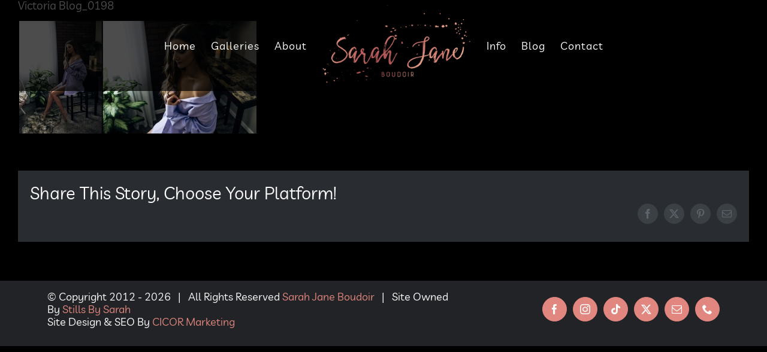

--- FILE ---
content_type: text/html; charset=UTF-8
request_url: https://sarahjaneboudoir.com/victoria-sarah-jane-boudoir-wauconda-il/victoria-blog_0198/
body_size: 8423
content:
<!DOCTYPE html>
<html class="avada-html-layout-wide avada-html-header-position-top avada-header-color-not-opaque" lang="en-US" prefix="og: http://ogp.me/ns# fb: http://ogp.me/ns/fb#">
<head>
	<meta http-equiv="X-UA-Compatible" content="IE=edge" />
	<meta http-equiv="Content-Type" content="text/html; charset=utf-8"/>
	<meta name="viewport" content="width=device-width, initial-scale=1" />
	<meta name='robots' content='index, follow, max-image-preview:large, max-snippet:-1, max-video-preview:-1' />

	<!-- This site is optimized with the Yoast SEO plugin v26.8 - https://yoast.com/product/yoast-seo-wordpress/ -->
	<title>Victoria Blog_0198 - Sarah Jane Boudoir</title>
	<meta name="description" content="Victoria Blog_0198 scription% - Sarah Jane Boudoir" />
	<link rel="canonical" href="https://sarahjaneboudoir.com/victoria-sarah-jane-boudoir-wauconda-il/victoria-blog_0198/" />
	<meta property="og:locale" content="en_US" />
	<meta property="og:type" content="article" />
	<meta property="og:title" content="Victoria Blog_0198 - Sarah Jane Boudoir" />
	<meta property="og:description" content="Victoria Blog_0198 scription% - Sarah Jane Boudoir" />
	<meta property="og:url" content="https://sarahjaneboudoir.com/victoria-sarah-jane-boudoir-wauconda-il/victoria-blog_0198/" />
	<meta property="og:site_name" content="Sarah Jane Boudoir" />
	<meta property="article:publisher" content="http://www.facebook.com/SarahJaneBoudoir" />
	<meta property="article:modified_time" content="2021-05-28T15:00:39+00:00" />
	<meta property="og:image" content="https://sarahjaneboudoir.com/victoria-sarah-jane-boudoir-wauconda-il/victoria-blog_0198" />
	<meta property="og:image:width" content="2000" />
	<meta property="og:image:height" content="959" />
	<meta property="og:image:type" content="image/jpeg" />
	<meta name="twitter:card" content="summary_large_image" />
	<meta name="twitter:site" content="@SarahLupori" />
	<script type="application/ld+json" class="yoast-schema-graph">{"@context":"https://schema.org","@graph":[{"@type":"WebPage","@id":"https://sarahjaneboudoir.com/victoria-sarah-jane-boudoir-wauconda-il/victoria-blog_0198/","url":"https://sarahjaneboudoir.com/victoria-sarah-jane-boudoir-wauconda-il/victoria-blog_0198/","name":"Victoria Blog_0198 - Sarah Jane Boudoir","isPartOf":{"@id":"https://sarahjaneboudoir.com/#website"},"primaryImageOfPage":{"@id":"https://sarahjaneboudoir.com/victoria-sarah-jane-boudoir-wauconda-il/victoria-blog_0198/#primaryimage"},"image":{"@id":"https://sarahjaneboudoir.com/victoria-sarah-jane-boudoir-wauconda-il/victoria-blog_0198/#primaryimage"},"thumbnailUrl":"https://sarahjaneboudoir.com/wp-content/uploads/Victoria-Blog_0198.jpg","datePublished":"2021-05-15T15:47:43+00:00","dateModified":"2021-05-28T15:00:39+00:00","description":"Victoria Blog_0198 scription% - Sarah Jane Boudoir","breadcrumb":{"@id":"https://sarahjaneboudoir.com/victoria-sarah-jane-boudoir-wauconda-il/victoria-blog_0198/#breadcrumb"},"inLanguage":"en-US","potentialAction":[{"@type":"ReadAction","target":["https://sarahjaneboudoir.com/victoria-sarah-jane-boudoir-wauconda-il/victoria-blog_0198/"]}]},{"@type":"ImageObject","inLanguage":"en-US","@id":"https://sarahjaneboudoir.com/victoria-sarah-jane-boudoir-wauconda-il/victoria-blog_0198/#primaryimage","url":"https://sarahjaneboudoir.com/wp-content/uploads/Victoria-Blog_0198.jpg","contentUrl":"https://sarahjaneboudoir.com/wp-content/uploads/Victoria-Blog_0198.jpg","width":2000,"height":959,"caption":"Victoria Blog_0198"},{"@type":"BreadcrumbList","@id":"https://sarahjaneboudoir.com/victoria-sarah-jane-boudoir-wauconda-il/victoria-blog_0198/#breadcrumb","itemListElement":[{"@type":"ListItem","position":1,"name":"Home","item":"https://sarahjaneboudoir.com/"},{"@type":"ListItem","position":2,"name":"Victoria | Sarah Jane Boudoir | Wauconda, IL","item":"https://sarahjaneboudoir.com/victoria-sarah-jane-boudoir-wauconda-il/"},{"@type":"ListItem","position":3,"name":"Victoria Blog_0198"}]},{"@type":"WebSite","@id":"https://sarahjaneboudoir.com/#website","url":"https://sarahjaneboudoir.com/","name":"Sarah Jane Boudoir","description":"Capturing the beauty of all women.","publisher":{"@id":"https://sarahjaneboudoir.com/#organization"},"potentialAction":[{"@type":"SearchAction","target":{"@type":"EntryPoint","urlTemplate":"https://sarahjaneboudoir.com/?s={search_term_string}"},"query-input":{"@type":"PropertyValueSpecification","valueRequired":true,"valueName":"search_term_string"}}],"inLanguage":"en-US"},{"@type":"Organization","@id":"https://sarahjaneboudoir.com/#organization","name":"Sarah Jane Boudoir","url":"https://sarahjaneboudoir.com/","logo":{"@type":"ImageObject","inLanguage":"en-US","@id":"https://sarahjaneboudoir.com/#/schema/logo/image/","url":"http://sarahjaneboudoir.com/wp-content/uploads/Sarah-Jane-Boudoir-Logo.png","contentUrl":"http://sarahjaneboudoir.com/wp-content/uploads/Sarah-Jane-Boudoir-Logo.png","width":310,"height":174,"caption":"Sarah Jane Boudoir"},"image":{"@id":"https://sarahjaneboudoir.com/#/schema/logo/image/"},"sameAs":["http://www.facebook.com/SarahJaneBoudoir","https://x.com/SarahLupori","http://www.instagram.com/SarahJaneBoudoir"]}]}</script>
	<!-- / Yoast SEO plugin. -->


<link rel='dns-prefetch' href='//www.googletagmanager.com' />
<link rel='dns-prefetch' href='//stats.wp.com' />
<link rel="alternate" type="application/rss+xml" title="Sarah Jane Boudoir &raquo; Feed" href="https://sarahjaneboudoir.com/feed/" />
<link rel="alternate" type="application/rss+xml" title="Sarah Jane Boudoir &raquo; Comments Feed" href="https://sarahjaneboudoir.com/comments/feed/" />
		
		
		
				<link rel="alternate" title="oEmbed (JSON)" type="application/json+oembed" href="https://sarahjaneboudoir.com/wp-json/oembed/1.0/embed?url=https%3A%2F%2Fsarahjaneboudoir.com%2Fvictoria-sarah-jane-boudoir-wauconda-il%2Fvictoria-blog_0198%2F" />
<link rel="alternate" title="oEmbed (XML)" type="text/xml+oembed" href="https://sarahjaneboudoir.com/wp-json/oembed/1.0/embed?url=https%3A%2F%2Fsarahjaneboudoir.com%2Fvictoria-sarah-jane-boudoir-wauconda-il%2Fvictoria-blog_0198%2F&#038;format=xml" />
				
		<meta property="og:locale" content="en_US"/>
		<meta property="og:type" content="article"/>
		<meta property="og:site_name" content="Sarah Jane Boudoir"/>
		<meta property="og:title" content="Victoria Blog_0198 - Sarah Jane Boudoir"/>
				<meta property="og:url" content="https://sarahjaneboudoir.com/victoria-sarah-jane-boudoir-wauconda-il/victoria-blog_0198/"/>
													<meta property="article:modified_time" content="2021-05-28T15:00:39-06:00"/>
											<meta property="og:image" content="https://sarahjaneboudoir.com/wp-content/uploads/Sarah-Jane-Boudoir-Logo.png"/>
		<meta property="og:image:width" content="310"/>
		<meta property="og:image:height" content="174"/>
		<meta property="og:image:type" content="image/png"/>
				<style id='wp-img-auto-sizes-contain-inline-css' type='text/css'>
img:is([sizes=auto i],[sizes^="auto," i]){contain-intrinsic-size:3000px 1500px}
/*# sourceURL=wp-img-auto-sizes-contain-inline-css */
</style>
<link rel='stylesheet' id='sbi_styles-css' href='https://sarahjaneboudoir.com/wp-content/plugins/instagram-feed/css/sbi-styles.min.css?ver=6.10.0' type='text/css' media='all' />
<link rel='stylesheet' id='fusion-dynamic-css-css' href='https://sarahjaneboudoir.com/wp-content/uploads/fusion-styles/ad2070cbbf22c0006842e55560e1f389.min.css?ver=3.14.2' type='text/css' media='all' />
<script type="text/javascript" src="https://sarahjaneboudoir.com/wp-includes/js/jquery/jquery.min.js?ver=3.7.1" id="jquery-core-js"></script>

<!-- Google tag (gtag.js) snippet added by Site Kit -->
<!-- Google Analytics snippet added by Site Kit -->
<script type="text/javascript" src="https://www.googletagmanager.com/gtag/js?id=GT-P36CRDM" id="google_gtagjs-js" async></script>
<script type="text/javascript" id="google_gtagjs-js-after">
/* <![CDATA[ */
window.dataLayer = window.dataLayer || [];function gtag(){dataLayer.push(arguments);}
gtag("set","linker",{"domains":["sarahjaneboudoir.com"]});
gtag("js", new Date());
gtag("set", "developer_id.dZTNiMT", true);
gtag("config", "GT-P36CRDM");
 window._googlesitekit = window._googlesitekit || {}; window._googlesitekit.throttledEvents = []; window._googlesitekit.gtagEvent = (name, data) => { var key = JSON.stringify( { name, data } ); if ( !! window._googlesitekit.throttledEvents[ key ] ) { return; } window._googlesitekit.throttledEvents[ key ] = true; setTimeout( () => { delete window._googlesitekit.throttledEvents[ key ]; }, 5 ); gtag( "event", name, { ...data, event_source: "site-kit" } ); }; 
//# sourceURL=google_gtagjs-js-after
/* ]]> */
</script>
<link rel="https://api.w.org/" href="https://sarahjaneboudoir.com/wp-json/" /><link rel="alternate" title="JSON" type="application/json" href="https://sarahjaneboudoir.com/wp-json/wp/v2/media/13574" /><link rel="EditURI" type="application/rsd+xml" title="RSD" href="https://sarahjaneboudoir.com/xmlrpc.php?rsd" />
<meta name="generator" content="WordPress 6.9" />
<link rel='shortlink' href='https://sarahjaneboudoir.com/?p=13574' />
<meta name="generator" content="Site Kit by Google 1.170.0" /><!-- Meta Pixel Code -->
<script>
!function(f,b,e,v,n,t,s)
{if(f.fbq)return;n=f.fbq=function(){n.callMethod?
n.callMethod.apply(n,arguments):n.queue.push(arguments)};
if(!f._fbq)f._fbq=n;n.push=n;n.loaded=!0;n.version='2.0';
n.queue=[];t=b.createElement(e);t.async=!0;
t.src=v;s=b.getElementsByTagName(e)[0];
s.parentNode.insertBefore(t,s)}(window, document,'script',
'https://connect.facebook.net/en_US/fbevents.js');
fbq('init', '254119959403709');
fbq('track', 'PageView');
</script>
<noscript><img height="1" width="1" style="display:none"
src="https://www.facebook.com/tr?id=254119959403709&ev=PageView&noscript=1"
/></noscript>
<!-- End Meta Pixel Code -->
	<style>img#wpstats{display:none}</style>
		<style type="text/css" id="css-fb-visibility">@media screen and (max-width: 640px){.fusion-no-small-visibility{display:none !important;}body .sm-text-align-center{text-align:center !important;}body .sm-text-align-left{text-align:left !important;}body .sm-text-align-right{text-align:right !important;}body .sm-text-align-justify{text-align:justify !important;}body .sm-flex-align-center{justify-content:center !important;}body .sm-flex-align-flex-start{justify-content:flex-start !important;}body .sm-flex-align-flex-end{justify-content:flex-end !important;}body .sm-mx-auto{margin-left:auto !important;margin-right:auto !important;}body .sm-ml-auto{margin-left:auto !important;}body .sm-mr-auto{margin-right:auto !important;}body .fusion-absolute-position-small{position:absolute;width:100%;}.awb-sticky.awb-sticky-small{ position: sticky; top: var(--awb-sticky-offset,0); }}@media screen and (min-width: 641px) and (max-width: 1024px){.fusion-no-medium-visibility{display:none !important;}body .md-text-align-center{text-align:center !important;}body .md-text-align-left{text-align:left !important;}body .md-text-align-right{text-align:right !important;}body .md-text-align-justify{text-align:justify !important;}body .md-flex-align-center{justify-content:center !important;}body .md-flex-align-flex-start{justify-content:flex-start !important;}body .md-flex-align-flex-end{justify-content:flex-end !important;}body .md-mx-auto{margin-left:auto !important;margin-right:auto !important;}body .md-ml-auto{margin-left:auto !important;}body .md-mr-auto{margin-right:auto !important;}body .fusion-absolute-position-medium{position:absolute;width:100%;}.awb-sticky.awb-sticky-medium{ position: sticky; top: var(--awb-sticky-offset,0); }}@media screen and (min-width: 1025px){.fusion-no-large-visibility{display:none !important;}body .lg-text-align-center{text-align:center !important;}body .lg-text-align-left{text-align:left !important;}body .lg-text-align-right{text-align:right !important;}body .lg-text-align-justify{text-align:justify !important;}body .lg-flex-align-center{justify-content:center !important;}body .lg-flex-align-flex-start{justify-content:flex-start !important;}body .lg-flex-align-flex-end{justify-content:flex-end !important;}body .lg-mx-auto{margin-left:auto !important;margin-right:auto !important;}body .lg-ml-auto{margin-left:auto !important;}body .lg-mr-auto{margin-right:auto !important;}body .fusion-absolute-position-large{position:absolute;width:100%;}.awb-sticky.awb-sticky-large{ position: sticky; top: var(--awb-sticky-offset,0); }}</style><style type="text/css">.recentcomments a{display:inline !important;padding:0 !important;margin:0 !important;}</style><link rel="icon" href="https://sarahjaneboudoir.com/wp-content/uploads/2017/08/cropped-site-icon-32x32.jpg" sizes="32x32" />
<link rel="icon" href="https://sarahjaneboudoir.com/wp-content/uploads/2017/08/cropped-site-icon-192x192.jpg" sizes="192x192" />
<link rel="apple-touch-icon" href="https://sarahjaneboudoir.com/wp-content/uploads/2017/08/cropped-site-icon-180x180.jpg" />
<meta name="msapplication-TileImage" content="https://sarahjaneboudoir.com/wp-content/uploads/2017/08/cropped-site-icon-270x270.jpg" />
		<script type="text/javascript">
			var doc = document.documentElement;
			doc.setAttribute( 'data-useragent', navigator.userAgent );
		</script>
		<!-- Global site tag (gtag.js) - Google Analytics -->
<script async src="https://www.googletagmanager.com/gtag/js?id=UA-108635273-1"></script>
<script>
  window.dataLayer = window.dataLayer || [];
  function gtag(){dataLayer.push(arguments);}
  gtag('js', new Date());

  gtag('config', 'UA-108635273-1');
</script>
<!-- Google tag (gtag.js) -->
<script async src="https://www.googletagmanager.com/gtag/js?id=AW-10810073587"></script>
<script>
  window.dataLayer = window.dataLayer || [];
  function gtag(){dataLayer.push(arguments);}
  gtag('js', new Date());

  gtag('config', 'AW-10810073587');
</script>
	<script>
jQuery(document).ready(function($) {
    $('img[title]').each(function() { $(this).removeAttr('title'); });
});
</script>
<script>
  (function(w, d, t, h, s, n) {
    w.FlodeskObject = n;
    var fn = function() {
      (w[n].q = w[n].q || []).push(arguments);
    };
    w[n] = w[n] || fn;
    var f = d.getElementsByTagName(t)[0];
    var v = '?v=' + Math.floor(new Date().getTime() / (120 * 1000)) * 60;
    var sm = d.createElement(t);
    sm.async = true;
    sm.type = 'module';
    sm.src = h + s + '.mjs' + v;
    f.parentNode.insertBefore(sm, f);
    var sn = d.createElement(t);
    sn.async = true;
    sn.noModule = true;
    sn.src = h + s + '.js' + v;
    f.parentNode.insertBefore(sn, f);
  })(window, document, 'script', 'https://assets.flodesk.com', '/universal', 'fd');
</script><style id='global-styles-inline-css' type='text/css'>
:root{--wp--preset--aspect-ratio--square: 1;--wp--preset--aspect-ratio--4-3: 4/3;--wp--preset--aspect-ratio--3-4: 3/4;--wp--preset--aspect-ratio--3-2: 3/2;--wp--preset--aspect-ratio--2-3: 2/3;--wp--preset--aspect-ratio--16-9: 16/9;--wp--preset--aspect-ratio--9-16: 9/16;--wp--preset--color--black: #000000;--wp--preset--color--cyan-bluish-gray: #abb8c3;--wp--preset--color--white: #ffffff;--wp--preset--color--pale-pink: #f78da7;--wp--preset--color--vivid-red: #cf2e2e;--wp--preset--color--luminous-vivid-orange: #ff6900;--wp--preset--color--luminous-vivid-amber: #fcb900;--wp--preset--color--light-green-cyan: #7bdcb5;--wp--preset--color--vivid-green-cyan: #00d084;--wp--preset--color--pale-cyan-blue: #8ed1fc;--wp--preset--color--vivid-cyan-blue: #0693e3;--wp--preset--color--vivid-purple: #9b51e0;--wp--preset--color--awb-color-1: rgba(255,255,255,1);--wp--preset--color--awb-color-2: rgba(226,135,127,1);--wp--preset--color--awb-color-3: rgba(161,77,75,1);--wp--preset--color--awb-color-4: rgba(62,62,62,1);--wp--preset--color--awb-color-5: rgba(51,51,51,1);--wp--preset--color--awb-color-6: rgba(41,44,48,1);--wp--preset--color--awb-color-7: rgba(33,35,38,1);--wp--preset--color--awb-color-8: rgba(0,0,0,1);--wp--preset--color--awb-color-custom-10: rgba(192,153,107,1);--wp--preset--color--awb-color-custom-11: rgba(62,62,62,0.8);--wp--preset--color--awb-color-custom-12: rgba(41,41,42,1);--wp--preset--color--awb-color-custom-13: rgba(160,206,78,1);--wp--preset--color--awb-color-custom-14: rgba(46,49,53,1);--wp--preset--color--awb-color-custom-15: rgba(116,116,116,1);--wp--preset--color--awb-color-custom-16: rgba(255,255,255,.05);--wp--preset--color--awb-color-custom-17: rgba(0,0,0,0.5);--wp--preset--gradient--vivid-cyan-blue-to-vivid-purple: linear-gradient(135deg,rgb(6,147,227) 0%,rgb(155,81,224) 100%);--wp--preset--gradient--light-green-cyan-to-vivid-green-cyan: linear-gradient(135deg,rgb(122,220,180) 0%,rgb(0,208,130) 100%);--wp--preset--gradient--luminous-vivid-amber-to-luminous-vivid-orange: linear-gradient(135deg,rgb(252,185,0) 0%,rgb(255,105,0) 100%);--wp--preset--gradient--luminous-vivid-orange-to-vivid-red: linear-gradient(135deg,rgb(255,105,0) 0%,rgb(207,46,46) 100%);--wp--preset--gradient--very-light-gray-to-cyan-bluish-gray: linear-gradient(135deg,rgb(238,238,238) 0%,rgb(169,184,195) 100%);--wp--preset--gradient--cool-to-warm-spectrum: linear-gradient(135deg,rgb(74,234,220) 0%,rgb(151,120,209) 20%,rgb(207,42,186) 40%,rgb(238,44,130) 60%,rgb(251,105,98) 80%,rgb(254,248,76) 100%);--wp--preset--gradient--blush-light-purple: linear-gradient(135deg,rgb(255,206,236) 0%,rgb(152,150,240) 100%);--wp--preset--gradient--blush-bordeaux: linear-gradient(135deg,rgb(254,205,165) 0%,rgb(254,45,45) 50%,rgb(107,0,62) 100%);--wp--preset--gradient--luminous-dusk: linear-gradient(135deg,rgb(255,203,112) 0%,rgb(199,81,192) 50%,rgb(65,88,208) 100%);--wp--preset--gradient--pale-ocean: linear-gradient(135deg,rgb(255,245,203) 0%,rgb(182,227,212) 50%,rgb(51,167,181) 100%);--wp--preset--gradient--electric-grass: linear-gradient(135deg,rgb(202,248,128) 0%,rgb(113,206,126) 100%);--wp--preset--gradient--midnight: linear-gradient(135deg,rgb(2,3,129) 0%,rgb(40,116,252) 100%);--wp--preset--font-size--small: 15.75px;--wp--preset--font-size--medium: 20px;--wp--preset--font-size--large: 31.5px;--wp--preset--font-size--x-large: 42px;--wp--preset--font-size--normal: 21px;--wp--preset--font-size--xlarge: 42px;--wp--preset--font-size--huge: 63px;--wp--preset--spacing--20: 0.44rem;--wp--preset--spacing--30: 0.67rem;--wp--preset--spacing--40: 1rem;--wp--preset--spacing--50: 1.5rem;--wp--preset--spacing--60: 2.25rem;--wp--preset--spacing--70: 3.38rem;--wp--preset--spacing--80: 5.06rem;--wp--preset--shadow--natural: 6px 6px 9px rgba(0, 0, 0, 0.2);--wp--preset--shadow--deep: 12px 12px 50px rgba(0, 0, 0, 0.4);--wp--preset--shadow--sharp: 6px 6px 0px rgba(0, 0, 0, 0.2);--wp--preset--shadow--outlined: 6px 6px 0px -3px rgb(255, 255, 255), 6px 6px rgb(0, 0, 0);--wp--preset--shadow--crisp: 6px 6px 0px rgb(0, 0, 0);}:where(.is-layout-flex){gap: 0.5em;}:where(.is-layout-grid){gap: 0.5em;}body .is-layout-flex{display: flex;}.is-layout-flex{flex-wrap: wrap;align-items: center;}.is-layout-flex > :is(*, div){margin: 0;}body .is-layout-grid{display: grid;}.is-layout-grid > :is(*, div){margin: 0;}:where(.wp-block-columns.is-layout-flex){gap: 2em;}:where(.wp-block-columns.is-layout-grid){gap: 2em;}:where(.wp-block-post-template.is-layout-flex){gap: 1.25em;}:where(.wp-block-post-template.is-layout-grid){gap: 1.25em;}.has-black-color{color: var(--wp--preset--color--black) !important;}.has-cyan-bluish-gray-color{color: var(--wp--preset--color--cyan-bluish-gray) !important;}.has-white-color{color: var(--wp--preset--color--white) !important;}.has-pale-pink-color{color: var(--wp--preset--color--pale-pink) !important;}.has-vivid-red-color{color: var(--wp--preset--color--vivid-red) !important;}.has-luminous-vivid-orange-color{color: var(--wp--preset--color--luminous-vivid-orange) !important;}.has-luminous-vivid-amber-color{color: var(--wp--preset--color--luminous-vivid-amber) !important;}.has-light-green-cyan-color{color: var(--wp--preset--color--light-green-cyan) !important;}.has-vivid-green-cyan-color{color: var(--wp--preset--color--vivid-green-cyan) !important;}.has-pale-cyan-blue-color{color: var(--wp--preset--color--pale-cyan-blue) !important;}.has-vivid-cyan-blue-color{color: var(--wp--preset--color--vivid-cyan-blue) !important;}.has-vivid-purple-color{color: var(--wp--preset--color--vivid-purple) !important;}.has-black-background-color{background-color: var(--wp--preset--color--black) !important;}.has-cyan-bluish-gray-background-color{background-color: var(--wp--preset--color--cyan-bluish-gray) !important;}.has-white-background-color{background-color: var(--wp--preset--color--white) !important;}.has-pale-pink-background-color{background-color: var(--wp--preset--color--pale-pink) !important;}.has-vivid-red-background-color{background-color: var(--wp--preset--color--vivid-red) !important;}.has-luminous-vivid-orange-background-color{background-color: var(--wp--preset--color--luminous-vivid-orange) !important;}.has-luminous-vivid-amber-background-color{background-color: var(--wp--preset--color--luminous-vivid-amber) !important;}.has-light-green-cyan-background-color{background-color: var(--wp--preset--color--light-green-cyan) !important;}.has-vivid-green-cyan-background-color{background-color: var(--wp--preset--color--vivid-green-cyan) !important;}.has-pale-cyan-blue-background-color{background-color: var(--wp--preset--color--pale-cyan-blue) !important;}.has-vivid-cyan-blue-background-color{background-color: var(--wp--preset--color--vivid-cyan-blue) !important;}.has-vivid-purple-background-color{background-color: var(--wp--preset--color--vivid-purple) !important;}.has-black-border-color{border-color: var(--wp--preset--color--black) !important;}.has-cyan-bluish-gray-border-color{border-color: var(--wp--preset--color--cyan-bluish-gray) !important;}.has-white-border-color{border-color: var(--wp--preset--color--white) !important;}.has-pale-pink-border-color{border-color: var(--wp--preset--color--pale-pink) !important;}.has-vivid-red-border-color{border-color: var(--wp--preset--color--vivid-red) !important;}.has-luminous-vivid-orange-border-color{border-color: var(--wp--preset--color--luminous-vivid-orange) !important;}.has-luminous-vivid-amber-border-color{border-color: var(--wp--preset--color--luminous-vivid-amber) !important;}.has-light-green-cyan-border-color{border-color: var(--wp--preset--color--light-green-cyan) !important;}.has-vivid-green-cyan-border-color{border-color: var(--wp--preset--color--vivid-green-cyan) !important;}.has-pale-cyan-blue-border-color{border-color: var(--wp--preset--color--pale-cyan-blue) !important;}.has-vivid-cyan-blue-border-color{border-color: var(--wp--preset--color--vivid-cyan-blue) !important;}.has-vivid-purple-border-color{border-color: var(--wp--preset--color--vivid-purple) !important;}.has-vivid-cyan-blue-to-vivid-purple-gradient-background{background: var(--wp--preset--gradient--vivid-cyan-blue-to-vivid-purple) !important;}.has-light-green-cyan-to-vivid-green-cyan-gradient-background{background: var(--wp--preset--gradient--light-green-cyan-to-vivid-green-cyan) !important;}.has-luminous-vivid-amber-to-luminous-vivid-orange-gradient-background{background: var(--wp--preset--gradient--luminous-vivid-amber-to-luminous-vivid-orange) !important;}.has-luminous-vivid-orange-to-vivid-red-gradient-background{background: var(--wp--preset--gradient--luminous-vivid-orange-to-vivid-red) !important;}.has-very-light-gray-to-cyan-bluish-gray-gradient-background{background: var(--wp--preset--gradient--very-light-gray-to-cyan-bluish-gray) !important;}.has-cool-to-warm-spectrum-gradient-background{background: var(--wp--preset--gradient--cool-to-warm-spectrum) !important;}.has-blush-light-purple-gradient-background{background: var(--wp--preset--gradient--blush-light-purple) !important;}.has-blush-bordeaux-gradient-background{background: var(--wp--preset--gradient--blush-bordeaux) !important;}.has-luminous-dusk-gradient-background{background: var(--wp--preset--gradient--luminous-dusk) !important;}.has-pale-ocean-gradient-background{background: var(--wp--preset--gradient--pale-ocean) !important;}.has-electric-grass-gradient-background{background: var(--wp--preset--gradient--electric-grass) !important;}.has-midnight-gradient-background{background: var(--wp--preset--gradient--midnight) !important;}.has-small-font-size{font-size: var(--wp--preset--font-size--small) !important;}.has-medium-font-size{font-size: var(--wp--preset--font-size--medium) !important;}.has-large-font-size{font-size: var(--wp--preset--font-size--large) !important;}.has-x-large-font-size{font-size: var(--wp--preset--font-size--x-large) !important;}
/*# sourceURL=global-styles-inline-css */
</style>
</head>

<body class="attachment wp-singular attachment-template-default single single-attachment postid-13574 attachmentid-13574 attachment-jpeg wp-theme-Avada fusion-image-hovers fusion-pagination-sizing fusion-button_type-flat fusion-button_span-yes fusion-button_gradient-linear avada-image-rollover-circle-yes avada-image-rollover-yes avada-image-rollover-direction-left fusion-body ltr fusion-sticky-header fusion-disable-outline fusion-sub-menu-fade mobile-logo-pos-center layout-wide-mode avada-has-boxed-modal-shadow-none layout-scroll-offset-full avada-has-zero-margin-offset-top fusion-top-header menu-text-align-center mobile-menu-design-modern fusion-show-pagination-text fusion-header-layout-v7 avada-responsive avada-footer-fx-none avada-menu-highlight-style-bar fusion-search-form-classic fusion-main-menu-search-dropdown fusion-avatar-square avada-sticky-shrinkage avada-dropdown-styles avada-blog-layout-timeline avada-blog-archive-layout-timeline avada-header-shadow-no avada-menu-icon-position-left avada-has-megamenu-shadow avada-has-mainmenu-dropdown-divider avada-has-pagetitle-100-width avada-has-pagetitle-bg-full avada-has-100-footer avada-has-breadcrumb-mobile-hidden avada-has-titlebar-hide avada-header-border-color-full-transparent avada-has-pagination-padding avada-flyout-menu-direction-fade avada-ec-views-v1" data-awb-post-id="13574">
		<a class="skip-link screen-reader-text" href="#content">Skip to content</a>

	<div id="boxed-wrapper">
		
		<div id="wrapper" class="fusion-wrapper">
			<div id="home" style="position:relative;top:-1px;"></div>
							
					
			<header class="fusion-header-wrapper">
				<div class="fusion-header-v7 fusion-logo-alignment fusion-logo-center fusion-sticky-menu- fusion-sticky-logo-1 fusion-mobile-logo-1  fusion-mobile-menu-design-modern">
					<div class="fusion-header-sticky-height"></div>
<div class="fusion-header" >
	<div class="fusion-row fusion-middle-logo-menu">
				<nav class="fusion-main-menu fusion-main-menu-sticky" aria-label="Main Menu"><ul id="menu-main-menu" class="fusion-menu fusion-middle-logo-ul"><li  id="menu-item-10"  class="menu-item menu-item-type-custom menu-item-object-custom menu-item-home menu-item-10"  data-item-id="10"><a  href="http://sarahjaneboudoir.com/" class="fusion-top-level-link fusion-bar-highlight"><span class="menu-text">Home</span></a></li><li  id="menu-item-162"  class="menu-item menu-item-type-custom menu-item-object-custom menu-item-has-children menu-item-162 fusion-dropdown-menu"  data-item-id="162"><a  href="#" class="fusion-top-level-link fusion-bar-highlight"><span class="menu-text">Galleries</span></a><ul class="sub-menu"><li  id="menu-item-12445"  class="menu-item menu-item-type-post_type menu-item-object-page menu-item-12445 fusion-dropdown-submenu" ><a  href="https://sarahjaneboudoir.com/collective-boudoir/" class="fusion-bar-highlight"><span>Collective Boudoir</span></a></li><li  id="menu-item-12447"  class="menu-item menu-item-type-post_type menu-item-object-page menu-item-12447 fusion-dropdown-submenu" ><a  href="https://sarahjaneboudoir.com/couples/" class="fusion-bar-highlight"><span>Couples</span></a></li><li  id="menu-item-12446"  class="menu-item menu-item-type-post_type menu-item-object-page menu-item-12446 fusion-dropdown-submenu" ><a  href="https://sarahjaneboudoir.com/maternity/" class="fusion-bar-highlight"><span>Maternity</span></a></li><li  id="menu-item-12861"  class="menu-item menu-item-type-post_type menu-item-object-page menu-item-12861 fusion-dropdown-submenu" ><a  href="https://sarahjaneboudoir.com/artful-nudes/" class="fusion-bar-highlight"><span>Artful Nudes</span></a></li></ul></li><li  id="menu-item-86"  class="menu-item menu-item-type-post_type menu-item-object-page menu-item-86"  data-item-id="86"><a  href="https://sarahjaneboudoir.com/about/" class="fusion-top-level-link fusion-bar-highlight"><span class="menu-text">About</span></a></li>	<li class="fusion-middle-logo-menu-logo fusion-logo" data-margin-top="5px" data-margin-bottom="5px" data-margin-left="0px" data-margin-right="0px">
			<a class="fusion-logo-link"  href="https://sarahjaneboudoir.com/" >

						<!-- standard logo -->
			<img src="https://sarahjaneboudoir.com/wp-content/uploads/Sarah-Jane-Boudoir-Logo.png" srcset="https://sarahjaneboudoir.com/wp-content/uploads/Sarah-Jane-Boudoir-Logo.png 1x, https://sarahjaneboudoir.com/wp-content/uploads/Sarah-Jane-Boudoir-Logo.png 2x" width="310" height="174" style="max-height:174px;height:auto;" alt="Sarah Jane Boudoir Logo" data-retina_logo_url="https://sarahjaneboudoir.com/wp-content/uploads/Sarah-Jane-Boudoir-Logo.png" class="fusion-standard-logo" />

											<!-- mobile logo -->
				<img src="https://sarahjaneboudoir.com/wp-content/uploads/Sarah-Jane-Boudoir-Logo.png" srcset="https://sarahjaneboudoir.com/wp-content/uploads/Sarah-Jane-Boudoir-Logo.png 1x, https://sarahjaneboudoir.com/wp-content/uploads/Sarah-Jane-Boudoir-Logo.png 2x" width="310" height="174" style="max-height:174px;height:auto;" alt="Sarah Jane Boudoir Logo" data-retina_logo_url="https://sarahjaneboudoir.com/wp-content/uploads/Sarah-Jane-Boudoir-Logo.png" class="fusion-mobile-logo" />
			
											<!-- sticky header logo -->
				<img src="https://sarahjaneboudoir.com/wp-content/uploads/Sarah-Jane-Boudoir-Logo.png" srcset="https://sarahjaneboudoir.com/wp-content/uploads/Sarah-Jane-Boudoir-Logo.png 1x, https://sarahjaneboudoir.com/wp-content/uploads/Sarah-Jane-Boudoir-Logo.png 2x" width="310" height="174" style="max-height:174px;height:auto;" alt="Sarah Jane Boudoir Logo" data-retina_logo_url="https://sarahjaneboudoir.com/wp-content/uploads/Sarah-Jane-Boudoir-Logo.png" class="fusion-sticky-logo" />
					</a>
		</li><li  id="menu-item-12680"  class="menu-item menu-item-type-custom menu-item-object-custom menu-item-has-children menu-item-12680 fusion-dropdown-menu"  data-item-id="12680"><a  href="#" class="fusion-top-level-link fusion-bar-highlight"><span class="menu-text">Info</span></a><ul class="sub-menu"><li  id="menu-item-101"  class="menu-item menu-item-type-post_type menu-item-object-page menu-item-101 fusion-dropdown-submenu" ><a  href="https://sarahjaneboudoir.com/q-a/" class="fusion-bar-highlight"><span>Q &#038; A</span></a></li><li  id="menu-item-96"  class="menu-item menu-item-type-post_type menu-item-object-page menu-item-96 fusion-dropdown-submenu" ><a  href="https://sarahjaneboudoir.com/investment/" class="fusion-bar-highlight"><span>Investment</span></a></li><li  id="menu-item-107"  class="menu-item menu-item-type-post_type menu-item-object-page menu-item-107 fusion-dropdown-submenu" ><a  href="https://sarahjaneboudoir.com/privacy-policy/" class="fusion-bar-highlight"><span>Privacy Policy</span></a></li></ul></li><li  id="menu-item-12630"  class="menu-item menu-item-type-post_type menu-item-object-page menu-item-12630"  data-item-id="12630"><a  href="https://sarahjaneboudoir.com/blog/" class="fusion-top-level-link fusion-bar-highlight"><span class="menu-text">Blog</span></a></li><li  id="menu-item-124"  class="menu-item menu-item-type-post_type menu-item-object-page menu-item-124"  data-item-id="124"><a  href="https://sarahjaneboudoir.com/contact/" class="fusion-top-level-link fusion-bar-highlight"><span class="menu-text">Contact</span></a></li></ul></nav>	<div class="fusion-mobile-menu-icons">
							<a href="#" class="fusion-icon awb-icon-bars" aria-label="Toggle mobile menu" aria-expanded="false"></a>
		
		
		
			</div>

<nav class="fusion-mobile-nav-holder fusion-mobile-menu-text-align-center" aria-label="Main Menu Mobile"></nav>

					</div>
</div>
				</div>
				<div class="fusion-clearfix"></div>
			</header>
								
							<div id="sliders-container" class="fusion-slider-visibility">
					</div>
				
					
							
			
						<main id="main" class="clearfix ">
				<div class="fusion-row" style="">

<section id="content" style="width: 100%;">
	
					<article id="post-13574" class="post post-13574 attachment type-attachment status-inherit hentry">
						
									
															<h1 class="entry-title fusion-post-title">Victoria Blog_0198</h1>										<div class="post-content">
				<p class="attachment"><a data-rel="iLightbox[postimages]" data-title="" data-caption="" href='https://sarahjaneboudoir.com/wp-content/uploads/Victoria-Blog_0198.jpg'><img fetchpriority="high" decoding="async" width="400" height="192" src="https://sarahjaneboudoir.com/wp-content/uploads/Victoria-Blog_0198-400x192.jpg" class="attachment-medium size-medium" alt="Victoria Blog_0198" srcset="https://sarahjaneboudoir.com/wp-content/uploads/Victoria-Blog_0198-200x96.jpg 200w, https://sarahjaneboudoir.com/wp-content/uploads/Victoria-Blog_0198-400x192.jpg 400w, https://sarahjaneboudoir.com/wp-content/uploads/Victoria-Blog_0198-600x288.jpg 600w, https://sarahjaneboudoir.com/wp-content/uploads/Victoria-Blog_0198-768x368.jpg 768w, https://sarahjaneboudoir.com/wp-content/uploads/Victoria-Blog_0198-800x384.jpg 800w, https://sarahjaneboudoir.com/wp-content/uploads/Victoria-Blog_0198-1024x491.jpg 1024w, https://sarahjaneboudoir.com/wp-content/uploads/Victoria-Blog_0198-1200x575.jpg 1200w, https://sarahjaneboudoir.com/wp-content/uploads/Victoria-Blog_0198-1536x737.jpg 1536w" sizes="(max-width: 400px) 100vw, 400px" /></a></p>
							</div>

												<span class="vcard rich-snippet-hidden"><span class="fn"><a href="https://sarahjaneboudoir.com/author/sjpic1976/" title="Posts by Sarah Jane" rel="author">Sarah Jane</a></span></span><span class="updated rich-snippet-hidden">2021-05-28T10:00:39-05:00</span>													<div class="fusion-sharing-box fusion-theme-sharing-box fusion-single-sharing-box">
		<h4>Share This Story, Choose Your Platform!</h4>
		<div class="fusion-social-networks boxed-icons"><div class="fusion-social-networks-wrapper"><a  class="fusion-social-network-icon fusion-tooltip fusion-facebook awb-icon-facebook" style="color:var(--sharing_social_links_icon_color);background-color:var(--sharing_social_links_box_color);border-color:var(--sharing_social_links_box_color);" data-placement="top" data-title="Facebook" data-toggle="tooltip" title="Facebook" href="https://www.facebook.com/sharer.php?u=https%3A%2F%2Fsarahjaneboudoir.com%2Fvictoria-sarah-jane-boudoir-wauconda-il%2Fvictoria-blog_0198%2F&amp;t=Victoria%20Blog_0198" target="_blank" rel="noreferrer"><span class="screen-reader-text">Facebook</span></a><a  class="fusion-social-network-icon fusion-tooltip fusion-twitter awb-icon-twitter" style="color:var(--sharing_social_links_icon_color);background-color:var(--sharing_social_links_box_color);border-color:var(--sharing_social_links_box_color);" data-placement="top" data-title="X" data-toggle="tooltip" title="X" href="https://x.com/intent/post?url=https%3A%2F%2Fsarahjaneboudoir.com%2Fvictoria-sarah-jane-boudoir-wauconda-il%2Fvictoria-blog_0198%2F&amp;text=Victoria%20Blog_0198" target="_blank" rel="noopener noreferrer"><span class="screen-reader-text">X</span></a><a  class="fusion-social-network-icon fusion-tooltip fusion-pinterest awb-icon-pinterest" style="color:var(--sharing_social_links_icon_color);background-color:var(--sharing_social_links_box_color);border-color:var(--sharing_social_links_box_color);" data-placement="top" data-title="Pinterest" data-toggle="tooltip" title="Pinterest" href="https://pinterest.com/pin/create/button/?url=https%3A%2F%2Fsarahjaneboudoir.com%2Fvictoria-sarah-jane-boudoir-wauconda-il%2Fvictoria-blog_0198%2F&amp;description=&amp;media=https%3A%2F%2Fsarahjaneboudoir.com%2Fwp-content%2Fuploads%2FVictoria-Blog_0198.jpg" target="_blank" rel="noopener noreferrer"><span class="screen-reader-text">Pinterest</span></a><a  class="fusion-social-network-icon fusion-tooltip fusion-mail awb-icon-mail fusion-last-social-icon" style="color:var(--sharing_social_links_icon_color);background-color:var(--sharing_social_links_box_color);border-color:var(--sharing_social_links_box_color);" data-placement="top" data-title="Email" data-toggle="tooltip" title="Email" href="mailto:?body=https://sarahjaneboudoir.com/victoria-sarah-jane-boudoir-wauconda-il/victoria-blog_0198/&amp;subject=Victoria%20Blog_0198" target="_self" rel="noopener noreferrer"><span class="screen-reader-text">Email</span></a><div class="fusion-clearfix"></div></div></div>	</div>
													
													


													</article>
	</section>
						
					</div>  <!-- fusion-row -->
				</main>  <!-- #main -->
				
				
								
					
		<div class="fusion-footer">
				
	
	<footer id="footer" class="fusion-footer-copyright-area">
		<div class="fusion-row">
			<div class="fusion-copyright-content">

				<div class="fusion-copyright-notice">
		<div>
		© Copyright 2012 - <script>document.write(new Date().getFullYear());</script>   |   All Rights Reserved  <a href='http://sarahjaneboudoir.com' target='_blank'>Sarah Jane Boudoir</a>   |   Site Owned By <a href='https://stillsbysarah.com' target='_blank'>Stills By Sarah</a>
<br />Site Design & SEO By <a href='https://cicormarketing.com' target='_blank'>CICOR Marketing</a>	</div>
</div>
<div class="fusion-social-links-footer">
	<div class="fusion-social-networks boxed-icons"><div class="fusion-social-networks-wrapper"><a  class="fusion-social-network-icon fusion-tooltip fusion-facebook awb-icon-facebook" style data-placement="top" data-title="Facebook" data-toggle="tooltip" title="Facebook" href="https://www.facebook.com/sarahjaneboudoir" target="_blank" rel="noreferrer"><span class="screen-reader-text">Facebook</span></a><a  class="fusion-social-network-icon fusion-tooltip fusion-instagram awb-icon-instagram" style data-placement="top" data-title="Instagram" data-toggle="tooltip" title="Instagram" href="https://instagram.com/sarahjaneboudoir" target="_blank" rel="noopener noreferrer"><span class="screen-reader-text">Instagram</span></a><a  class="fusion-social-network-icon fusion-tooltip fusion-tiktok awb-icon-tiktok" style data-placement="top" data-title="Tiktok" data-toggle="tooltip" title="Tiktok" href="https://www.tiktok.com/@sarahjaneboudoir" target="_blank" rel="noopener noreferrer"><span class="screen-reader-text">Tiktok</span></a><a  class="fusion-social-network-icon fusion-tooltip fusion-twitter awb-icon-twitter" style data-placement="top" data-title="X" data-toggle="tooltip" title="X" href="https://twitter.com/SarahLupori" target="_blank" rel="noopener noreferrer"><span class="screen-reader-text">X</span></a><a  class="fusion-social-network-icon fusion-tooltip fusion-mail awb-icon-mail" style data-placement="top" data-title="Email" data-toggle="tooltip" title="Email" href="mailto:&#115;a&#114;ah&#064;sa&#114;ah&#106;an&#101;bo&#117;doi&#114;&#046;com" target="_self" rel="noopener noreferrer"><span class="screen-reader-text">Email</span></a><a  class="fusion-social-network-icon fusion-tooltip fusion-phone awb-icon-phone" style data-placement="top" data-title="Phone" data-toggle="tooltip" title="Phone" href="tel:708-254-0435" target="_self" rel="noopener noreferrer"><span class="screen-reader-text">Phone</span></a></div></div></div>

			</div> <!-- fusion-fusion-copyright-content -->
		</div> <!-- fusion-row -->
	</footer> <!-- #footer -->
		</div> <!-- fusion-footer -->

		
																</div> <!-- wrapper -->
		</div> <!-- #boxed-wrapper -->
				<a class="fusion-one-page-text-link fusion-page-load-link" tabindex="-1" href="#" aria-hidden="true">Page load link</a>

		<div class="avada-footer-scripts">
			<script type="speculationrules">
{"prefetch":[{"source":"document","where":{"and":[{"href_matches":"/*"},{"not":{"href_matches":["/wp-*.php","/wp-admin/*","/wp-content/uploads/*","/wp-content/*","/wp-content/plugins/*","/wp-content/themes/Avada/*","/*\\?(.+)"]}},{"not":{"selector_matches":"a[rel~=\"nofollow\"]"}},{"not":{"selector_matches":".no-prefetch, .no-prefetch a"}}]},"eagerness":"conservative"}]}
</script>
<!-- Instagram Feed JS -->
<script type="text/javascript">
var sbiajaxurl = "https://sarahjaneboudoir.com/wp-admin/admin-ajax.php";
</script>
<script type="text/javascript" id="jetpack-stats-js-before">
/* <![CDATA[ */
_stq = window._stq || [];
_stq.push([ "view", {"v":"ext","blog":"208374164","post":"13574","tz":"-6","srv":"sarahjaneboudoir.com","j":"1:15.4"} ]);
_stq.push([ "clickTrackerInit", "208374164", "13574" ]);
//# sourceURL=jetpack-stats-js-before
/* ]]> */
</script>
<script type="text/javascript" src="https://stats.wp.com/e-202604.js" id="jetpack-stats-js" defer="defer" data-wp-strategy="defer"></script>
<script type="text/javascript" id="icwp-wpsf-notbot-js-extra">
/* <![CDATA[ */
var shield_vars_notbot = {"strings":{"select_action":"Please select an action to perform.","are_you_sure":"Are you sure?","absolutely_sure":"Are you absolutely sure?"},"comps":{"notbot":{"ajax":{"not_bot":{"action":"shield_action","ex":"capture_not_bot","exnonce":"8aedeeb895","ajaxurl":"https://sarahjaneboudoir.com/wp-admin/admin-ajax.php","_wpnonce":"9d913ef94c","_rest_url":"https://sarahjaneboudoir.com/wp-json/shield/v1/action/capture_not_bot?exnonce=8aedeeb895&_wpnonce=9d913ef94c"}},"flags":{"skip":false,"required":true}}}};
//# sourceURL=icwp-wpsf-notbot-js-extra
/* ]]> */
</script>
<script type="text/javascript" src="https://sarahjaneboudoir.com/wp-content/plugins/wp-simple-firewall/assets/dist/shield-notbot.bundle.js?ver=21.0.10&amp;mtime=1768405682" id="icwp-wpsf-notbot-js"></script>
<script type="text/javascript" src="https://sarahjaneboudoir.com/wp-content/uploads/fusion-scripts/8203b4f7f584496ba1d795561381c444.min.js?ver=3.14.2" id="fusion-scripts-js"></script>
		</div>

			<section class="to-top-container to-top-right" aria-labelledby="awb-to-top-label">
		<a href="#" id="toTop" class="fusion-top-top-link">
			<span id="awb-to-top-label" class="screen-reader-text">Go to Top</span>

					</a>
	</section>
		</body>
</html>
